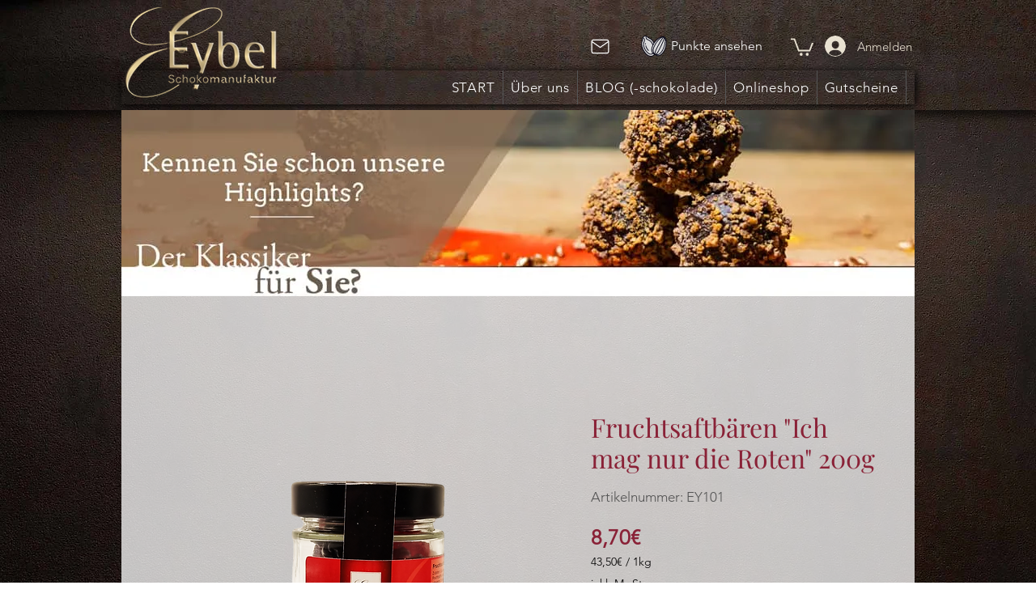

--- FILE ---
content_type: image/svg+xml
request_url: https://static.wixstatic.com/shapes/41e482aa26e64d73adecbc8234768c41.svg
body_size: 4550
content:
<svg data-bbox="25.499 38.501 149.001 122.999" viewBox="0 0 200 200" height="200" width="200" xmlns="http://www.w3.org/2000/svg" data-type="color">
    <g>
        <path d="M174.469 76.671c-.41-16.332-5.551-28.159-14.103-32.449-8.552-4.288-21.131-1.347-34.509 8.068-9.817 6.91-18.483 15.736-25.4 25.705-10.85-19.899-23.175-25.077-29.956-27.919-1.463-.613-3.283-1.376-3.572-1.731-1.211-2.804-3.754-5.342-7.036-7.145-.01-.007-.018-.016-.029-.022-.358-.219-.72-.4-1.083-.556a21.958 21.958 0 0 0-1.838-.776c-5.089-1.867-10.464-1.788-15.135.22-4.596 1.977-8.301 5.949-10.432 11.184-.167.411-.306.824-.448 1.237a5.542 5.542 0 0 0-.341 1.077c-1.128 3.877-1.164 7.705-.022 10.336.085.528-.609 2.372-1.167 3.855-2.774 7.373-8.548 22.714 3.126 49.745 8.406 19.458 27.21 44 48.88 44 3.849 0 7.791-.775 11.778-2.49 4.778-2.056 8.732-5.087 11.794-9.002a8.028 8.028 0 0 1 1.838.66 8.014 8.014 0 0 1 2.327 1.789c2.53 2.822 6.968 5.733 14.506 5.733 2.269 0 4.819-.264 7.682-.873 10.05-2.139 21.099-12.225 29.558-26.98 9.224-16.089 14.048-35.149 13.582-53.666z" fill="#000010" data-color="1"/>
        <path d="M150.897 73.115c-4.764 11.431-11.764 26.286-21.397 45.413-14.075 27.948-20.013 28.299-20.768 28.2-.497-.522-3.796-5.459 10.3-33.449 9.634-19.128 17.403-33.598 23.751-44.233 10.286-17.235 14.204-19.741 15.205-20.101.308 1.017.63 5.651-7.091 24.17z" fill="#DADADA" data-color="2"/>
        <path d="M152.342 47.847c-2.992 3.017-6.889 8.358-12.249 17.196-6.581 10.85-14.747 25.988-24.966 46.276-7.181 14.26-10.986 24.768-11.389 31.439-4.94-5.439-10.554-17.104-1.085-38.775 12.443-28.479 33.99-50.59 47.633-55.513a19.546 19.546 0 0 1 2.056-.623z" fill="#DADADA" data-color="2"/>
        <path d="M114.849 148.432c5.135-4.278 11.341-13.618 18.557-27.945 10.218-20.289 17.516-35.86 22.316-47.605 3.907-9.566 5.878-15.875 6.517-20.07.266.623.509 1.297.727 2.02 4.182 13.862-.741 44.31-16.217 71.268-11.907 20.741-24.616 23.117-31.9 22.332z" fill="#DADADA" data-color="2"/>
        <path d="M128.376 55.855c3.612-2.542 7.124-4.567 10.466-6.071-14.619 10.296-30.833 31.027-40.196 52.456-9.329 21.354-5.065 34.229.149 41.28-2.69-1.74-5.549-4.872-8.073-10.377-4.59-10.01-1.265-30.027 10.905-49.218.333-.28.567-.646.686-1.049a99.674 99.674 0 0 1 26.063-27.021z" fill="#DADADA" data-color="2"/>
        <path d="M62.916 50.071c.821 1.9 2.838 2.745 5.893 4.026 6.503 2.726 18.509 7.769 28.906 28.054a102.826 102.826 0 0 0-3.579 6.187C86.452 71.507 76.407 65.341 71.01 63.154c-.59-.24-1.193-.477-1.802-.718-4.892-1.93-9.951-3.927-11.898-7.995-3.136-6.556-2.311-9.351-1.728-9.875.258-.231.758-.219 1.336.003 2.843 1.355 5.08 3.377 5.998 5.502z" fill="#DADADA" data-color="2"/>
        <path d="M43.538 44.071c2.438-1.05 5.141-1.4 7.871-1.083-1.098 2.205-1.447 6.215 1.958 13.331 2.686 5.616 8.822 8.036 14.234 10.172.596.235 1.186.467 1.764.702 4.934 2.001 14.279 7.826 21.421 24.363.255.591.513 1.223.772 1.893.006.017.019.029.026.045-.26.565-.53 1.128-.779 1.697-6.817 15.578-8.334 30.444-4.058 39.767 1.236 2.696 2.568 4.906 3.944 6.739a14.225 14.225 0 0 1-3.908 2.499l-.001.001c-8.935 3.842-18.149-2.637-24.306-8.749-7.509-7.454-13.842-17.673-16.789-24.495-7.142-16.534-4.969-27.314-3.039-32.268.226-.579.461-1.166.698-1.759 2.162-5.394 4.612-11.508 2.366-17.315-2.796-7.228-6.035-9.555-8.455-10.156 1.351-2.009 3.36-4.128 6.281-5.384z" fill="#DADADA" data-color="2"/>
        <path d="M91.452 155.005c-26.265 11.302-48.546-24.489-54.914-39.233-10.977-25.416-5.819-39.122-3.048-46.485 1.165-3.094 1.934-5.14 1.114-7.039-.686-1.587-.781-4.63.377-8.124.129-.238.349-.447.699-.482 1.028-.086 3.56 1.347 5.956 7.542 1.628 4.207-.393 9.249-2.346 14.124a180.02 180.02 0 0 0-.713 1.797c-2.173 5.575-4.661 17.613 3.099 35.576 5.569 12.895 22.098 37.053 39.484 37.053 2.442 0 4.904-.478 7.353-1.53l.003-.001a18.58 18.58 0 0 0 5.075-3.244c2.207 2.071 4.44 3.327 6.52 4.047-2.379 2.532-5.278 4.545-8.659 5.999z" fill="#DADADA" data-color="2"/>
        <path d="M130.418 153.053c-5.79 1.232-9.959.864-12.95-.192a26.828 26.828 0 0 0 3.922-.318c13.819-2.167 23.48-14.397 29.151-24.275 11.643-20.28 18.638-45.63 18.197-63.479.784 3.571 1.252 7.586 1.363 11.991 1.019 40.556-23.21 72.765-39.683 76.273z" fill="#DADADA" data-color="2"/>
        <path d="M51.267 95.775a2.18 2.18 0 0 0-1.588 2.645c1.858 7.391 6.213 18.393 16.405 28.849.428.44.997.66 1.566.66a2.18 2.18 0 0 0 1.524-.618c.865-.84.884-2.22.043-3.084-9.515-9.76-13.571-19.998-15.299-26.868a2.185 2.185 0 0 0-2.651-1.584z" fill="#000010" data-color="1"/>
        <path d="M50.276 90.2l.11-.003a2.183 2.183 0 0 0 2.074-2.286c-.083-1.657-.022-2.62-.02-2.644a2.183 2.183 0 0 0-2.026-2.326c-1.197-.069-2.249.82-2.334 2.021-.003.049-.083 1.206.015 3.166a2.183 2.183 0 0 0 2.181 2.072z" fill="#000010" data-color="1"/>
    </g>
</svg>
